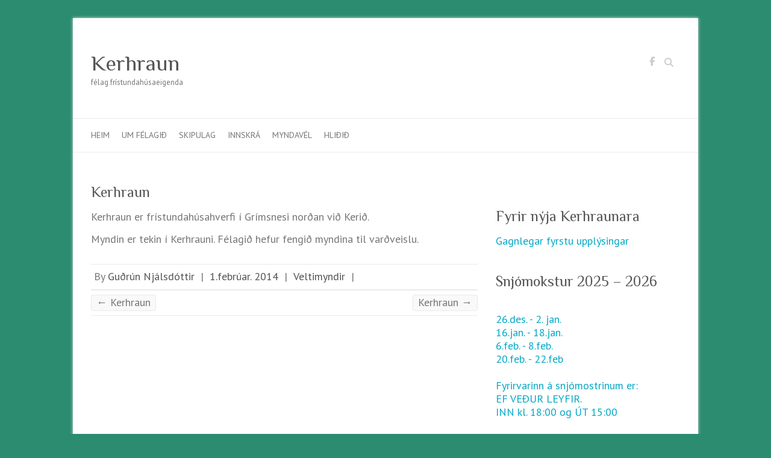

--- FILE ---
content_type: text/html; charset=UTF-8
request_url: https://kerhraun.is/mynd-ur-kerhrauni/
body_size: 9408
content:

<!DOCTYPE html>
<html lang="is">
<head>

		<meta charset="UTF-8" />
	<meta name="viewport" content="width=device-width">
	<link rel="profile" href="http://gmpg.org/xfn/11" />
	<link rel="pingback" href="https://kerhraun.is/xmlrpc.php" />	
<title>Kerhraun &#8211; Kerhraun</title>
<meta name='robots' content='max-image-preview:large' />
	<style>img:is([sizes="auto" i], [sizes^="auto," i]) { contain-intrinsic-size: 3000px 1500px }</style>
	<link rel='dns-prefetch' href='//fonts.googleapis.com' />
<link rel="alternate" type="application/rss+xml" title="Kerhraun &raquo; Straumur" href="https://kerhraun.is/feed/" />
<link rel="alternate" type="application/rss+xml" title="Kerhraun &raquo; Straumur athugasemda" href="https://kerhraun.is/comments/feed/" />
<link rel="alternate" type="application/rss+xml" title="Kerhraun &raquo; Kerhraun Straumur athugasemda" href="https://kerhraun.is/mynd-ur-kerhrauni/feed/" />
<script type="text/javascript">
/* <![CDATA[ */
window._wpemojiSettings = {"baseUrl":"https:\/\/s.w.org\/images\/core\/emoji\/16.0.1\/72x72\/","ext":".png","svgUrl":"https:\/\/s.w.org\/images\/core\/emoji\/16.0.1\/svg\/","svgExt":".svg","source":{"concatemoji":"https:\/\/kerhraun.is\/wp-includes\/js\/wp-emoji-release.min.js?ver=6.8.3"}};
/*! This file is auto-generated */
!function(s,n){var o,i,e;function c(e){try{var t={supportTests:e,timestamp:(new Date).valueOf()};sessionStorage.setItem(o,JSON.stringify(t))}catch(e){}}function p(e,t,n){e.clearRect(0,0,e.canvas.width,e.canvas.height),e.fillText(t,0,0);var t=new Uint32Array(e.getImageData(0,0,e.canvas.width,e.canvas.height).data),a=(e.clearRect(0,0,e.canvas.width,e.canvas.height),e.fillText(n,0,0),new Uint32Array(e.getImageData(0,0,e.canvas.width,e.canvas.height).data));return t.every(function(e,t){return e===a[t]})}function u(e,t){e.clearRect(0,0,e.canvas.width,e.canvas.height),e.fillText(t,0,0);for(var n=e.getImageData(16,16,1,1),a=0;a<n.data.length;a++)if(0!==n.data[a])return!1;return!0}function f(e,t,n,a){switch(t){case"flag":return n(e,"\ud83c\udff3\ufe0f\u200d\u26a7\ufe0f","\ud83c\udff3\ufe0f\u200b\u26a7\ufe0f")?!1:!n(e,"\ud83c\udde8\ud83c\uddf6","\ud83c\udde8\u200b\ud83c\uddf6")&&!n(e,"\ud83c\udff4\udb40\udc67\udb40\udc62\udb40\udc65\udb40\udc6e\udb40\udc67\udb40\udc7f","\ud83c\udff4\u200b\udb40\udc67\u200b\udb40\udc62\u200b\udb40\udc65\u200b\udb40\udc6e\u200b\udb40\udc67\u200b\udb40\udc7f");case"emoji":return!a(e,"\ud83e\udedf")}return!1}function g(e,t,n,a){var r="undefined"!=typeof WorkerGlobalScope&&self instanceof WorkerGlobalScope?new OffscreenCanvas(300,150):s.createElement("canvas"),o=r.getContext("2d",{willReadFrequently:!0}),i=(o.textBaseline="top",o.font="600 32px Arial",{});return e.forEach(function(e){i[e]=t(o,e,n,a)}),i}function t(e){var t=s.createElement("script");t.src=e,t.defer=!0,s.head.appendChild(t)}"undefined"!=typeof Promise&&(o="wpEmojiSettingsSupports",i=["flag","emoji"],n.supports={everything:!0,everythingExceptFlag:!0},e=new Promise(function(e){s.addEventListener("DOMContentLoaded",e,{once:!0})}),new Promise(function(t){var n=function(){try{var e=JSON.parse(sessionStorage.getItem(o));if("object"==typeof e&&"number"==typeof e.timestamp&&(new Date).valueOf()<e.timestamp+604800&&"object"==typeof e.supportTests)return e.supportTests}catch(e){}return null}();if(!n){if("undefined"!=typeof Worker&&"undefined"!=typeof OffscreenCanvas&&"undefined"!=typeof URL&&URL.createObjectURL&&"undefined"!=typeof Blob)try{var e="postMessage("+g.toString()+"("+[JSON.stringify(i),f.toString(),p.toString(),u.toString()].join(",")+"));",a=new Blob([e],{type:"text/javascript"}),r=new Worker(URL.createObjectURL(a),{name:"wpTestEmojiSupports"});return void(r.onmessage=function(e){c(n=e.data),r.terminate(),t(n)})}catch(e){}c(n=g(i,f,p,u))}t(n)}).then(function(e){for(var t in e)n.supports[t]=e[t],n.supports.everything=n.supports.everything&&n.supports[t],"flag"!==t&&(n.supports.everythingExceptFlag=n.supports.everythingExceptFlag&&n.supports[t]);n.supports.everythingExceptFlag=n.supports.everythingExceptFlag&&!n.supports.flag,n.DOMReady=!1,n.readyCallback=function(){n.DOMReady=!0}}).then(function(){return e}).then(function(){var e;n.supports.everything||(n.readyCallback(),(e=n.source||{}).concatemoji?t(e.concatemoji):e.wpemoji&&e.twemoji&&(t(e.twemoji),t(e.wpemoji)))}))}((window,document),window._wpemojiSettings);
/* ]]> */
</script>
<style id='wp-emoji-styles-inline-css' type='text/css'>

	img.wp-smiley, img.emoji {
		display: inline !important;
		border: none !important;
		box-shadow: none !important;
		height: 1em !important;
		width: 1em !important;
		margin: 0 0.07em !important;
		vertical-align: -0.1em !important;
		background: none !important;
		padding: 0 !important;
	}
</style>
<link rel='stylesheet' id='wp-block-library-css' href='https://kerhraun.is/wp-includes/css/dist/block-library/style.min.css?ver=6.8.3' type='text/css' media='all' />
<style id='classic-theme-styles-inline-css' type='text/css'>
/*! This file is auto-generated */
.wp-block-button__link{color:#fff;background-color:#32373c;border-radius:9999px;box-shadow:none;text-decoration:none;padding:calc(.667em + 2px) calc(1.333em + 2px);font-size:1.125em}.wp-block-file__button{background:#32373c;color:#fff;text-decoration:none}
</style>
<style id='global-styles-inline-css' type='text/css'>
:root{--wp--preset--aspect-ratio--square: 1;--wp--preset--aspect-ratio--4-3: 4/3;--wp--preset--aspect-ratio--3-4: 3/4;--wp--preset--aspect-ratio--3-2: 3/2;--wp--preset--aspect-ratio--2-3: 2/3;--wp--preset--aspect-ratio--16-9: 16/9;--wp--preset--aspect-ratio--9-16: 9/16;--wp--preset--color--black: #000000;--wp--preset--color--cyan-bluish-gray: #abb8c3;--wp--preset--color--white: #ffffff;--wp--preset--color--pale-pink: #f78da7;--wp--preset--color--vivid-red: #cf2e2e;--wp--preset--color--luminous-vivid-orange: #ff6900;--wp--preset--color--luminous-vivid-amber: #fcb900;--wp--preset--color--light-green-cyan: #7bdcb5;--wp--preset--color--vivid-green-cyan: #00d084;--wp--preset--color--pale-cyan-blue: #8ed1fc;--wp--preset--color--vivid-cyan-blue: #0693e3;--wp--preset--color--vivid-purple: #9b51e0;--wp--preset--gradient--vivid-cyan-blue-to-vivid-purple: linear-gradient(135deg,rgba(6,147,227,1) 0%,rgb(155,81,224) 100%);--wp--preset--gradient--light-green-cyan-to-vivid-green-cyan: linear-gradient(135deg,rgb(122,220,180) 0%,rgb(0,208,130) 100%);--wp--preset--gradient--luminous-vivid-amber-to-luminous-vivid-orange: linear-gradient(135deg,rgba(252,185,0,1) 0%,rgba(255,105,0,1) 100%);--wp--preset--gradient--luminous-vivid-orange-to-vivid-red: linear-gradient(135deg,rgba(255,105,0,1) 0%,rgb(207,46,46) 100%);--wp--preset--gradient--very-light-gray-to-cyan-bluish-gray: linear-gradient(135deg,rgb(238,238,238) 0%,rgb(169,184,195) 100%);--wp--preset--gradient--cool-to-warm-spectrum: linear-gradient(135deg,rgb(74,234,220) 0%,rgb(151,120,209) 20%,rgb(207,42,186) 40%,rgb(238,44,130) 60%,rgb(251,105,98) 80%,rgb(254,248,76) 100%);--wp--preset--gradient--blush-light-purple: linear-gradient(135deg,rgb(255,206,236) 0%,rgb(152,150,240) 100%);--wp--preset--gradient--blush-bordeaux: linear-gradient(135deg,rgb(254,205,165) 0%,rgb(254,45,45) 50%,rgb(107,0,62) 100%);--wp--preset--gradient--luminous-dusk: linear-gradient(135deg,rgb(255,203,112) 0%,rgb(199,81,192) 50%,rgb(65,88,208) 100%);--wp--preset--gradient--pale-ocean: linear-gradient(135deg,rgb(255,245,203) 0%,rgb(182,227,212) 50%,rgb(51,167,181) 100%);--wp--preset--gradient--electric-grass: linear-gradient(135deg,rgb(202,248,128) 0%,rgb(113,206,126) 100%);--wp--preset--gradient--midnight: linear-gradient(135deg,rgb(2,3,129) 0%,rgb(40,116,252) 100%);--wp--preset--font-size--small: 13px;--wp--preset--font-size--medium: 20px;--wp--preset--font-size--large: 36px;--wp--preset--font-size--x-large: 42px;--wp--preset--spacing--20: 0.44rem;--wp--preset--spacing--30: 0.67rem;--wp--preset--spacing--40: 1rem;--wp--preset--spacing--50: 1.5rem;--wp--preset--spacing--60: 2.25rem;--wp--preset--spacing--70: 3.38rem;--wp--preset--spacing--80: 5.06rem;--wp--preset--shadow--natural: 6px 6px 9px rgba(0, 0, 0, 0.2);--wp--preset--shadow--deep: 12px 12px 50px rgba(0, 0, 0, 0.4);--wp--preset--shadow--sharp: 6px 6px 0px rgba(0, 0, 0, 0.2);--wp--preset--shadow--outlined: 6px 6px 0px -3px rgba(255, 255, 255, 1), 6px 6px rgba(0, 0, 0, 1);--wp--preset--shadow--crisp: 6px 6px 0px rgba(0, 0, 0, 1);}:where(.is-layout-flex){gap: 0.5em;}:where(.is-layout-grid){gap: 0.5em;}body .is-layout-flex{display: flex;}.is-layout-flex{flex-wrap: wrap;align-items: center;}.is-layout-flex > :is(*, div){margin: 0;}body .is-layout-grid{display: grid;}.is-layout-grid > :is(*, div){margin: 0;}:where(.wp-block-columns.is-layout-flex){gap: 2em;}:where(.wp-block-columns.is-layout-grid){gap: 2em;}:where(.wp-block-post-template.is-layout-flex){gap: 1.25em;}:where(.wp-block-post-template.is-layout-grid){gap: 1.25em;}.has-black-color{color: var(--wp--preset--color--black) !important;}.has-cyan-bluish-gray-color{color: var(--wp--preset--color--cyan-bluish-gray) !important;}.has-white-color{color: var(--wp--preset--color--white) !important;}.has-pale-pink-color{color: var(--wp--preset--color--pale-pink) !important;}.has-vivid-red-color{color: var(--wp--preset--color--vivid-red) !important;}.has-luminous-vivid-orange-color{color: var(--wp--preset--color--luminous-vivid-orange) !important;}.has-luminous-vivid-amber-color{color: var(--wp--preset--color--luminous-vivid-amber) !important;}.has-light-green-cyan-color{color: var(--wp--preset--color--light-green-cyan) !important;}.has-vivid-green-cyan-color{color: var(--wp--preset--color--vivid-green-cyan) !important;}.has-pale-cyan-blue-color{color: var(--wp--preset--color--pale-cyan-blue) !important;}.has-vivid-cyan-blue-color{color: var(--wp--preset--color--vivid-cyan-blue) !important;}.has-vivid-purple-color{color: var(--wp--preset--color--vivid-purple) !important;}.has-black-background-color{background-color: var(--wp--preset--color--black) !important;}.has-cyan-bluish-gray-background-color{background-color: var(--wp--preset--color--cyan-bluish-gray) !important;}.has-white-background-color{background-color: var(--wp--preset--color--white) !important;}.has-pale-pink-background-color{background-color: var(--wp--preset--color--pale-pink) !important;}.has-vivid-red-background-color{background-color: var(--wp--preset--color--vivid-red) !important;}.has-luminous-vivid-orange-background-color{background-color: var(--wp--preset--color--luminous-vivid-orange) !important;}.has-luminous-vivid-amber-background-color{background-color: var(--wp--preset--color--luminous-vivid-amber) !important;}.has-light-green-cyan-background-color{background-color: var(--wp--preset--color--light-green-cyan) !important;}.has-vivid-green-cyan-background-color{background-color: var(--wp--preset--color--vivid-green-cyan) !important;}.has-pale-cyan-blue-background-color{background-color: var(--wp--preset--color--pale-cyan-blue) !important;}.has-vivid-cyan-blue-background-color{background-color: var(--wp--preset--color--vivid-cyan-blue) !important;}.has-vivid-purple-background-color{background-color: var(--wp--preset--color--vivid-purple) !important;}.has-black-border-color{border-color: var(--wp--preset--color--black) !important;}.has-cyan-bluish-gray-border-color{border-color: var(--wp--preset--color--cyan-bluish-gray) !important;}.has-white-border-color{border-color: var(--wp--preset--color--white) !important;}.has-pale-pink-border-color{border-color: var(--wp--preset--color--pale-pink) !important;}.has-vivid-red-border-color{border-color: var(--wp--preset--color--vivid-red) !important;}.has-luminous-vivid-orange-border-color{border-color: var(--wp--preset--color--luminous-vivid-orange) !important;}.has-luminous-vivid-amber-border-color{border-color: var(--wp--preset--color--luminous-vivid-amber) !important;}.has-light-green-cyan-border-color{border-color: var(--wp--preset--color--light-green-cyan) !important;}.has-vivid-green-cyan-border-color{border-color: var(--wp--preset--color--vivid-green-cyan) !important;}.has-pale-cyan-blue-border-color{border-color: var(--wp--preset--color--pale-cyan-blue) !important;}.has-vivid-cyan-blue-border-color{border-color: var(--wp--preset--color--vivid-cyan-blue) !important;}.has-vivid-purple-border-color{border-color: var(--wp--preset--color--vivid-purple) !important;}.has-vivid-cyan-blue-to-vivid-purple-gradient-background{background: var(--wp--preset--gradient--vivid-cyan-blue-to-vivid-purple) !important;}.has-light-green-cyan-to-vivid-green-cyan-gradient-background{background: var(--wp--preset--gradient--light-green-cyan-to-vivid-green-cyan) !important;}.has-luminous-vivid-amber-to-luminous-vivid-orange-gradient-background{background: var(--wp--preset--gradient--luminous-vivid-amber-to-luminous-vivid-orange) !important;}.has-luminous-vivid-orange-to-vivid-red-gradient-background{background: var(--wp--preset--gradient--luminous-vivid-orange-to-vivid-red) !important;}.has-very-light-gray-to-cyan-bluish-gray-gradient-background{background: var(--wp--preset--gradient--very-light-gray-to-cyan-bluish-gray) !important;}.has-cool-to-warm-spectrum-gradient-background{background: var(--wp--preset--gradient--cool-to-warm-spectrum) !important;}.has-blush-light-purple-gradient-background{background: var(--wp--preset--gradient--blush-light-purple) !important;}.has-blush-bordeaux-gradient-background{background: var(--wp--preset--gradient--blush-bordeaux) !important;}.has-luminous-dusk-gradient-background{background: var(--wp--preset--gradient--luminous-dusk) !important;}.has-pale-ocean-gradient-background{background: var(--wp--preset--gradient--pale-ocean) !important;}.has-electric-grass-gradient-background{background: var(--wp--preset--gradient--electric-grass) !important;}.has-midnight-gradient-background{background: var(--wp--preset--gradient--midnight) !important;}.has-small-font-size{font-size: var(--wp--preset--font-size--small) !important;}.has-medium-font-size{font-size: var(--wp--preset--font-size--medium) !important;}.has-large-font-size{font-size: var(--wp--preset--font-size--large) !important;}.has-x-large-font-size{font-size: var(--wp--preset--font-size--x-large) !important;}
:where(.wp-block-post-template.is-layout-flex){gap: 1.25em;}:where(.wp-block-post-template.is-layout-grid){gap: 1.25em;}
:where(.wp-block-columns.is-layout-flex){gap: 2em;}:where(.wp-block-columns.is-layout-grid){gap: 2em;}
:root :where(.wp-block-pullquote){font-size: 1.5em;line-height: 1.6;}
</style>
<link rel='stylesheet' id='ce_responsive-css' href='https://kerhraun.is/wp-content/plugins/simple-embed-code/css/video-container.min.css?ver=2.5.1' type='text/css' media='all' />
<link rel='stylesheet' id='theme-my-login-css' href='https://kerhraun.is/wp-content/plugins/theme-my-login/assets/styles/theme-my-login.min.css?ver=7.1.14' type='text/css' media='all' />
<link rel='stylesheet' id='attitude_style-css' href='https://kerhraun.is/wp-content/themes/attitude/style.css?ver=6.8.3' type='text/css' media='all' />
<link rel='stylesheet' id='attitude-font-awesome-css' href='https://kerhraun.is/wp-content/themes/attitude/font-awesome/css/all.min.css?ver=6.8.3' type='text/css' media='all' />
<link rel='stylesheet' id='google_fonts-css' href='//fonts.googleapis.com/css?family=PT+Sans%7CPhilosopher&#038;ver=6.8.3' type='text/css' media='all' />
<script type="text/javascript" src="https://kerhraun.is/wp-includes/js/jquery/jquery.min.js?ver=3.7.1" id="jquery-core-js"></script>
<script type="text/javascript" src="https://kerhraun.is/wp-includes/js/jquery/jquery-migrate.min.js?ver=3.4.1" id="jquery-migrate-js"></script>
<script type="text/javascript" id="adrotate-groups-js-extra">
/* <![CDATA[ */
var impression_object = {"ajax_url":"https:\/\/kerhraun.is\/wp-admin\/admin-ajax.php"};
/* ]]> */
</script>
<script type="text/javascript" src="https://kerhraun.is/wp-content/plugins/adrotate/library/jquery.groups.js" id="adrotate-groups-js"></script>
<script type="text/javascript" id="adrotate-clicker-js-extra">
/* <![CDATA[ */
var click_object = {"ajax_url":"https:\/\/kerhraun.is\/wp-admin\/admin-ajax.php"};
/* ]]> */
</script>
<script type="text/javascript" src="https://kerhraun.is/wp-content/plugins/adrotate/library/jquery.clicker.js" id="adrotate-clicker-js"></script>
<!--[if lt IE 9]>
<script type="text/javascript" src="https://kerhraun.is/wp-content/themes/attitude/library/js/html5.min.js?ver=3.7.3" id="html5-js"></script>
<![endif]-->
<script type="text/javascript" src="https://kerhraun.is/wp-content/themes/attitude/library/js/scripts.js?ver=6.8.3" id="attitude-scripts-js"></script>
<script type="text/javascript" src="https://kerhraun.is/wp-content/themes/attitude/library/js/backtotop.js?ver=6.8.3" id="backtotop-js"></script>
<link rel="https://api.w.org/" href="https://kerhraun.is/wp-json/" /><link rel="alternate" title="JSON" type="application/json" href="https://kerhraun.is/wp-json/wp/v2/posts/2775" /><link rel="EditURI" type="application/rsd+xml" title="RSD" href="https://kerhraun.is/xmlrpc.php?rsd" />
<meta name="generator" content="WordPress 6.8.3" />
<link rel="canonical" href="https://kerhraun.is/mynd-ur-kerhrauni/" />
<link rel='shortlink' href='https://kerhraun.is/?p=2775' />
<link rel="alternate" title="oEmbed (JSON)" type="application/json+oembed" href="https://kerhraun.is/wp-json/oembed/1.0/embed?url=https%3A%2F%2Fkerhraun.is%2Fmynd-ur-kerhrauni%2F" />
<link rel="alternate" title="oEmbed (XML)" type="text/xml+oembed" href="https://kerhraun.is/wp-json/oembed/1.0/embed?url=https%3A%2F%2Fkerhraun.is%2Fmynd-ur-kerhrauni%2F&#038;format=xml" />

<!-- This site is using AdRotate v5.16 to display their advertisements - https://ajdg.solutions/ -->
<!-- AdRotate CSS -->
<style type="text/css" media="screen">
	.g { margin:0px; padding:0px; overflow:hidden; line-height:1; zoom:1; }
	.g img { height:auto; }
	.g-col { position:relative; float:left; }
	.g-col:first-child { margin-left: 0; }
	.g-col:last-child { margin-right: 0; }
	.g-1 { width:100%; max-width:295px; height:100%; max-height:295px; margin: 0 auto; }
	.g-2 { margin:1px 1px 1px 1px;width:100%; max-width:600px; height:100%; max-height:125px; }
	@media only screen and (max-width: 480px) {
		.g-col, .g-dyn, .g-single { width:100%; margin-left:0; margin-right:0; }
	}
</style>
<!-- /AdRotate CSS -->

<!-- Kerhraun Custom CSS Styles -->
<style type="text/css" media="screen">
body {
    color: #777;
    font: 18px 'PT Sans', sans-serif;
    line-height: 22px;
    word-wrap: break-word;
</style>
<!-- Kerhraun Custom CSS Styles -->
<style type="text/css" media="screen">
body { background-image: none; }
</style>
<style type="text/css">.recentcomments a{display:inline !important;padding:0 !important;margin:0 !important;}</style><style type="text/css" id="custom-background-css">
body.custom-background { background-color: #2b8c6f; }
</style>
	<!-- AdRotate JS -->
<script type="text/javascript">
jQuery(document).ready(function(){
if(jQuery.fn.gslider) {
	jQuery('.g-1').gslider({ groupid: 1, speed: 10000 });
	jQuery('.g-2').gslider({ groupid: 2, speed: 10000 });
}
});
</script>
<!-- /AdRotate JS -->


</head>

<body class="wp-singular post-template-default single single-post postid-2775 single-format-standard custom-background wp-theme-attitude ">
		
	<div class="wrapper">
				<header id="branding" >
				
	<div class="container clearfix">
		<div class="hgroup-wrap clearfix">
			<section class="hgroup-right">
			
			<div class="social-profiles clearfix">
				<ul><li class="facebook"><a href="https://www.facebook.com/groups/188020261369018/" title="Kerhraun on Facebook" target="_blank" rel="noopener noreferrer">Kerhraun Facebook</a></li>
			</ul>
			</div><!-- .social-profiles -->	<form action="https://kerhraun.is/" class="searchform clearfix" method="get">
		<label class="assistive-text" for="s">Search</label>
		<input type="text" placeholder="Search" class="s field" name="s">
	</form><!-- .searchform -->
				<button class="menu-toggle">Responsive Menu</button>
			</section><!-- .hgroup-right -->	
				<hgroup id="site-logo" class="clearfix">
																		<h2 id="site-title"> 
								<a href="https://kerhraun.is/" title="Kerhraun" rel="home">
									Kerhraun								</a>
							</h2>
														<h2 id="site-description">félag frístundahúsaeigenda</h2>
																
				</hgroup><!-- #site-logo -->
			
		</div><!-- .hgroup-wrap -->
	</div><!-- .container -->	
		
	<nav id="access" class="clearfix">
					<div class="container clearfix"><ul class="root"><li id="menu-item-2690" class="menu-item menu-item-type-custom menu-item-object-custom menu-item-home menu-item-2690"><a href="http://kerhraun.is">Heim</a></li>
<li id="menu-item-2649" class="menu-item menu-item-type-post_type menu-item-object-page menu-item-2649"><a href="https://kerhraun.is/um-felagid/">Um félagið</a></li>
<li id="menu-item-2685" class="menu-item menu-item-type-custom menu-item-object-custom menu-item-has-children menu-item-2685"><a href="http://skipulagsaaetlanir.skipulagsstofnun.is/skipulagvefur/DisplayDoc.aspx?itemid=CNFVLEKTek20ZiIZVtcuFA">Skipulag</a>
<ul class="sub-menu">
	<li id="menu-item-3397" class="menu-item menu-item-type-custom menu-item-object-custom menu-item-3397"><a href="http://kerhraun.is/wp-content/uploads/2014/02/utivistarsvaedid.pdf">Útivistarsvæði</a></li>
</ul>
</li>
<li id="menu-item-3290" class="menu-item menu-item-type-post_type menu-item-object-page menu-item-3290"><a href="https://kerhraun.is/login/">Innskrá</a></li>
<li id="menu-item-15428" class="menu-item menu-item-type-post_type menu-item-object-page menu-item-home menu-item-15428"><a href="https://kerhraun.is/">Myndavél</a></li>
<li id="menu-item-16384" class="menu-item menu-item-type-post_type menu-item-object-page menu-item-16384"><a href="https://kerhraun.is/hlidid/">Hliðið</a></li>
</ul></div><!-- .container -->
					</nav><!-- #access --> 		
				</header>
		
				<div id="main" class="container clearfix">

<div id="container">
	

<div id="primary">
   <div id="content">	<section id="post-2775" class="post-2775 post type-post status-publish format-standard has-post-thumbnail hentry category-veltimyndir">
		<article>

			
			<header class="entry-header">
    			<h1 class="entry-title">
    				Kerhraun    			</h1><!-- .entry-title -->
  			</header>

  			
  			
  			<div class="entry-content clearfix">
    			<p>Kerhraun er frístundahúsahverfi í Grímsnesi norðan við Kerið.<br />
<span id="more-2775"></span></p>
<p>Myndin er tekin í Kerhrauni. Félagið hefur fengið myndina til varðveislu.</p>
  			</div>
  			<div class="entry-meta-bar clearfix">	        			
    			<div class="entry-meta">
    				<span class="by-author vcard author"><span class="fn">By <a href="https://kerhraun.is/author/gunna/">Guðrún Njálsdóttir</a></span></span> |
    				<span class="date updated"><a href="https://kerhraun.is/mynd-ur-kerhrauni/" title="16:53">1.febrúar. 2014</a></span> |
    				             		<span class="category"><a href="https://kerhraun.is/category/veltimyndir/" rel="category tag">Veltimyndir</a></span> |
             	 
    				 		          				
    			</div><!-- .entry-meta -->
    		</div>

  						<ul class="default-wp-page clearfix">
				<li class="previous"><a href="https://kerhraun.is/um-felagid-8/" rel="prev"><span class="meta-nav">&larr;</span> Kerhraun</a></li>
				<li class="next"><a href="https://kerhraun.is/kerhraun/" rel="next">Kerhraun <span class="meta-nav">&rarr;</span></a></li>
			</ul>
		
<div id="comments" class="comments-area">

	
	
	
</div><!-- #comments .comments-area -->
		</article>
	</section>
</div><!-- #content --></div><!-- #primary -->


<div id="secondary">
	

<aside id="adrotate_widgets-2" class="widget adrotate_widgets"><ul><li><!-- Either there are no banners, they are disabled or none qualified for this location! --></li></ul></aside><aside id="text-10" class="widget widget_text"><h3 class="widget-title">Fyrir nýja Kerhraunara</h3>			<div class="textwidget"><a href="http://kerhraun.is/wp-content/uploads/2024/04/Gatlisti-2024-NYJIR-KERHRAUNARAR.pdf
">Gagnlegar fyrstu upplýsingar
</div>
		</aside><aside id="text-8" class="widget widget_text"><h3 class="widget-title">Snjómokstur 2025 &#8211; 2026</h3>			<div class="textwidget"><br
12.des. - 14. des.
<br>
26.des. -  2. jan.
<br>
16.jan. - 18.jan.
<br>
6.feb. - 8.feb.
<br>
20.feb. - 22.feb
<br><br> 
Fyrirvarinn á snjómostrinum er:  <br> EF VEÐUR LEYFIR. <br> INN kl. 18:00 og ÚT 15:00
<br><br> 
Ef veður leyfir EKKI  mokstur færist hann yfir á næstu helgi ef veður leyfir.
<br><br>





</div>
		</aside><aside id="text-7" class="widget widget_text">			<div class="textwidget">

</div>
		</aside><aside id="text-9" class="widget widget_text"><h3 class="widget-title">OPNUNARTÍMAR GÁMASTÖÐVAR</h3>			<div class="textwidget"><a href="https://www.gogg.is/is/opnunartimi-gamastod">NÝR OPNUNARTÍMI
</a>




</div>
		</aside><aside id="text-6" class="widget widget_text"><h3 class="widget-title">Myndavélar &#8211; Leiðin austur</h3>			<div class="textwidget"><a href="https://www.vegagerdin.is/ferdaupplysingar/vefmyndavelar/sudvesturland"> LEIÐIN AUSTUR
</a>
</div>
		</aside><aside id="text-2" class="widget widget_text">			<div class="textwidget"><h4><a href="http://kerhraun.is/umgengnisreglur">Umgengnisreglur Kerhrauns</a></h4></br></br><a href="http://kerhraun.is/umgengnisreglur"><img border="0" src=http://kerhraun.is/wp-content/uploads/2014/08/30-e1408996195837.gif>
</a>

</div>
		</aside><aside id="text-4" class="widget widget_text">			<div class="textwidget"><a href="http://kerhraun.is/gagnleg-simanumer" target="_blank"><img border="0" src="/wp-content/uploads/2014/02/help2.jpg">
</a></div>
		</aside><aside id="calendar-2" class="widget widget_calendar"><div id="calendar_wrap" class="calendar_wrap"><table id="wp-calendar" class="wp-calendar-table">
	<caption>nóvember 2025</caption>
	<thead>
	<tr>
		<th scope="col" aria-label="Mánudagur">M</th>
		<th scope="col" aria-label="Þriðjudagur">Þ</th>
		<th scope="col" aria-label="Miðvikudagur">M</th>
		<th scope="col" aria-label="Fimmtudagur">F</th>
		<th scope="col" aria-label="Föstudagur">F</th>
		<th scope="col" aria-label="Laugardagur">L</th>
		<th scope="col" aria-label="Sunnudagur">S</th>
	</tr>
	</thead>
	<tbody>
	<tr>
		<td colspan="5" class="pad">&nbsp;</td><td>1</td><td>2</td>
	</tr>
	<tr>
		<td>3</td><td>4</td><td>5</td><td>6</td><td>7</td><td>8</td><td>9</td>
	</tr>
	<tr>
		<td>10</td><td>11</td><td>12</td><td>13</td><td>14</td><td>15</td><td>16</td>
	</tr>
	<tr>
		<td>17</td><td>18</td><td>19</td><td>20</td><td>21</td><td>22</td><td id="today">23</td>
	</tr>
	<tr>
		<td>24</td><td>25</td><td>26</td><td>27</td><td>28</td><td>29</td><td>30</td>
	</tr>
	</tbody>
	</table><nav aria-label="Previous and next months" class="wp-calendar-nav">
		<span class="wp-calendar-nav-prev"><a href="https://kerhraun.is/2024/12/">&laquo; des</a></span>
		<span class="pad">&nbsp;</span>
		<span class="wp-calendar-nav-next">&nbsp;</span>
	</nav></div></aside><aside id="text-3" class="widget widget_text">			<div class="textwidget"><p><a href="http://earth.nullschool.net/#current/wind/surface/level/orthographic=-29.09,63.02,966" target="_blank"><img border="0" src="/wp-content/uploads/2014/12/vedurmymd.png">
</a></p>
<p>
<p><a href="http://www.gogg.is" target="_blank"><img border="0" src="/wp-content/uploads/2014/02/gogg.jpg">
</a></p>
<p><a href="http://www.vedur.is" target="_blank"><img border="0" src="/wp-content/uploads/2014/02/Mynd98.jpg">

</a></p>
<p><a href="http://www.vegagerdin.is" target="_blank"><img border="0" src="/wp-content/uploads/2014/02/vegagerdin.jpg" width="295">
</a></p>


</div>
		</aside><aside id="text-5" class="widget widget_text">			<div class="textwidget"><p><a href="http://kerhraun.is/wp-content/uploads/2014/02/gotur.pdf" target="_blank"><img border="0" src="/wp-content/uploads/2014/02/gotur1.jpg">
</a></p>

</div>
		</aside><aside id="archives-3" class="widget widget_archive"><h3 class="widget-title">Færslusafn</h3>		<label class="screen-reader-text" for="archives-dropdown-3">Færslusafn</label>
		<select id="archives-dropdown-3" name="archive-dropdown">
			
			<option value="">Velja mánuð</option>
				<option value='https://kerhraun.is/2024/12/'> desember 2024 &nbsp;(2)</option>
	<option value='https://kerhraun.is/2024/11/'> nóvember 2024 &nbsp;(1)</option>
	<option value='https://kerhraun.is/2024/07/'> júlí 2024 &nbsp;(3)</option>
	<option value='https://kerhraun.is/2024/06/'> júní 2024 &nbsp;(3)</option>
	<option value='https://kerhraun.is/2024/05/'> maí 2024 &nbsp;(3)</option>
	<option value='https://kerhraun.is/2024/04/'> apríl 2024 &nbsp;(5)</option>
	<option value='https://kerhraun.is/2024/03/'> mars 2024 &nbsp;(2)</option>
	<option value='https://kerhraun.is/2024/02/'> febrúar 2024 &nbsp;(2)</option>
	<option value='https://kerhraun.is/2024/01/'> janúar 2024 &nbsp;(1)</option>
	<option value='https://kerhraun.is/2023/12/'> desember 2023 &nbsp;(2)</option>
	<option value='https://kerhraun.is/2023/11/'> nóvember 2023 &nbsp;(1)</option>
	<option value='https://kerhraun.is/2023/10/'> október 2023 &nbsp;(3)</option>
	<option value='https://kerhraun.is/2023/09/'> september 2023 &nbsp;(1)</option>
	<option value='https://kerhraun.is/2023/08/'> ágúst 2023 &nbsp;(2)</option>
	<option value='https://kerhraun.is/2023/07/'> júlí 2023 &nbsp;(2)</option>
	<option value='https://kerhraun.is/2023/06/'> júní 2023 &nbsp;(4)</option>
	<option value='https://kerhraun.is/2023/05/'> maí 2023 &nbsp;(6)</option>
	<option value='https://kerhraun.is/2023/04/'> apríl 2023 &nbsp;(5)</option>
	<option value='https://kerhraun.is/2023/03/'> mars 2023 &nbsp;(2)</option>
	<option value='https://kerhraun.is/2023/02/'> febrúar 2023 &nbsp;(1)</option>
	<option value='https://kerhraun.is/2022/12/'> desember 2022 &nbsp;(3)</option>
	<option value='https://kerhraun.is/2022/10/'> október 2022 &nbsp;(1)</option>
	<option value='https://kerhraun.is/2022/08/'> ágúst 2022 &nbsp;(3)</option>
	<option value='https://kerhraun.is/2022/07/'> júlí 2022 &nbsp;(3)</option>
	<option value='https://kerhraun.is/2022/06/'> júní 2022 &nbsp;(2)</option>
	<option value='https://kerhraun.is/2022/05/'> maí 2022 &nbsp;(3)</option>
	<option value='https://kerhraun.is/2022/04/'> apríl 2022 &nbsp;(4)</option>
	<option value='https://kerhraun.is/2022/03/'> mars 2022 &nbsp;(1)</option>
	<option value='https://kerhraun.is/2022/02/'> febrúar 2022 &nbsp;(1)</option>
	<option value='https://kerhraun.is/2022/01/'> janúar 2022 &nbsp;(2)</option>
	<option value='https://kerhraun.is/2021/12/'> desember 2021 &nbsp;(3)</option>
	<option value='https://kerhraun.is/2021/10/'> október 2021 &nbsp;(1)</option>
	<option value='https://kerhraun.is/2021/09/'> september 2021 &nbsp;(1)</option>
	<option value='https://kerhraun.is/2021/08/'> ágúst 2021 &nbsp;(6)</option>
	<option value='https://kerhraun.is/2021/07/'> júlí 2021 &nbsp;(4)</option>
	<option value='https://kerhraun.is/2021/06/'> júní 2021 &nbsp;(3)</option>
	<option value='https://kerhraun.is/2021/05/'> maí 2021 &nbsp;(15)</option>
	<option value='https://kerhraun.is/2021/04/'> apríl 2021 &nbsp;(2)</option>
	<option value='https://kerhraun.is/2021/03/'> mars 2021 &nbsp;(1)</option>
	<option value='https://kerhraun.is/2021/02/'> febrúar 2021 &nbsp;(1)</option>
	<option value='https://kerhraun.is/2021/01/'> janúar 2021 &nbsp;(2)</option>
	<option value='https://kerhraun.is/2020/12/'> desember 2020 &nbsp;(3)</option>
	<option value='https://kerhraun.is/2020/11/'> nóvember 2020 &nbsp;(5)</option>
	<option value='https://kerhraun.is/2020/09/'> september 2020 &nbsp;(7)</option>
	<option value='https://kerhraun.is/2020/08/'> ágúst 2020 &nbsp;(3)</option>
	<option value='https://kerhraun.is/2020/07/'> júlí 2020 &nbsp;(3)</option>
	<option value='https://kerhraun.is/2020/06/'> júní 2020 &nbsp;(5)</option>
	<option value='https://kerhraun.is/2020/05/'> maí 2020 &nbsp;(10)</option>
	<option value='https://kerhraun.is/2020/04/'> apríl 2020 &nbsp;(5)</option>
	<option value='https://kerhraun.is/2020/03/'> mars 2020 &nbsp;(6)</option>
	<option value='https://kerhraun.is/2020/01/'> janúar 2020 &nbsp;(8)</option>
	<option value='https://kerhraun.is/2019/12/'> desember 2019 &nbsp;(3)</option>
	<option value='https://kerhraun.is/2019/11/'> nóvember 2019 &nbsp;(2)</option>
	<option value='https://kerhraun.is/2019/10/'> október 2019 &nbsp;(5)</option>
	<option value='https://kerhraun.is/2019/09/'> september 2019 &nbsp;(3)</option>
	<option value='https://kerhraun.is/2019/08/'> ágúst 2019 &nbsp;(8)</option>
	<option value='https://kerhraun.is/2019/07/'> júlí 2019 &nbsp;(6)</option>
	<option value='https://kerhraun.is/2019/06/'> júní 2019 &nbsp;(5)</option>
	<option value='https://kerhraun.is/2019/05/'> maí 2019 &nbsp;(13)</option>
	<option value='https://kerhraun.is/2019/04/'> apríl 2019 &nbsp;(9)</option>
	<option value='https://kerhraun.is/2019/03/'> mars 2019 &nbsp;(5)</option>
	<option value='https://kerhraun.is/2019/02/'> febrúar 2019 &nbsp;(1)</option>
	<option value='https://kerhraun.is/2019/01/'> janúar 2019 &nbsp;(1)</option>
	<option value='https://kerhraun.is/2018/12/'> desember 2018 &nbsp;(3)</option>
	<option value='https://kerhraun.is/2018/11/'> nóvember 2018 &nbsp;(1)</option>
	<option value='https://kerhraun.is/2018/10/'> október 2018 &nbsp;(2)</option>
	<option value='https://kerhraun.is/2018/09/'> september 2018 &nbsp;(5)</option>
	<option value='https://kerhraun.is/2018/08/'> ágúst 2018 &nbsp;(6)</option>
	<option value='https://kerhraun.is/2018/07/'> júlí 2018 &nbsp;(2)</option>
	<option value='https://kerhraun.is/2018/06/'> júní 2018 &nbsp;(3)</option>
	<option value='https://kerhraun.is/2018/05/'> maí 2018 &nbsp;(7)</option>
	<option value='https://kerhraun.is/2018/04/'> apríl 2018 &nbsp;(4)</option>
	<option value='https://kerhraun.is/2018/03/'> mars 2018 &nbsp;(4)</option>
	<option value='https://kerhraun.is/2018/02/'> febrúar 2018 &nbsp;(6)</option>
	<option value='https://kerhraun.is/2018/01/'> janúar 2018 &nbsp;(4)</option>
	<option value='https://kerhraun.is/2017/12/'> desember 2017 &nbsp;(2)</option>
	<option value='https://kerhraun.is/2017/11/'> nóvember 2017 &nbsp;(7)</option>
	<option value='https://kerhraun.is/2017/10/'> október 2017 &nbsp;(3)</option>
	<option value='https://kerhraun.is/2017/09/'> september 2017 &nbsp;(4)</option>
	<option value='https://kerhraun.is/2017/08/'> ágúst 2017 &nbsp;(7)</option>
	<option value='https://kerhraun.is/2017/07/'> júlí 2017 &nbsp;(7)</option>
	<option value='https://kerhraun.is/2017/06/'> júní 2017 &nbsp;(7)</option>
	<option value='https://kerhraun.is/2017/05/'> maí 2017 &nbsp;(8)</option>
	<option value='https://kerhraun.is/2017/04/'> apríl 2017 &nbsp;(9)</option>
	<option value='https://kerhraun.is/2017/03/'> mars 2017 &nbsp;(5)</option>
	<option value='https://kerhraun.is/2017/02/'> febrúar 2017 &nbsp;(5)</option>
	<option value='https://kerhraun.is/2017/01/'> janúar 2017 &nbsp;(6)</option>
	<option value='https://kerhraun.is/2016/12/'> desember 2016 &nbsp;(7)</option>
	<option value='https://kerhraun.is/2016/11/'> nóvember 2016 &nbsp;(4)</option>
	<option value='https://kerhraun.is/2016/10/'> október 2016 &nbsp;(5)</option>
	<option value='https://kerhraun.is/2016/09/'> september 2016 &nbsp;(2)</option>
	<option value='https://kerhraun.is/2016/08/'> ágúst 2016 &nbsp;(9)</option>
	<option value='https://kerhraun.is/2016/07/'> júlí 2016 &nbsp;(7)</option>
	<option value='https://kerhraun.is/2016/06/'> júní 2016 &nbsp;(17)</option>
	<option value='https://kerhraun.is/2016/05/'> maí 2016 &nbsp;(6)</option>
	<option value='https://kerhraun.is/2016/04/'> apríl 2016 &nbsp;(8)</option>
	<option value='https://kerhraun.is/2016/03/'> mars 2016 &nbsp;(10)</option>
	<option value='https://kerhraun.is/2016/02/'> febrúar 2016 &nbsp;(8)</option>
	<option value='https://kerhraun.is/2016/01/'> janúar 2016 &nbsp;(3)</option>
	<option value='https://kerhraun.is/2015/12/'> desember 2015 &nbsp;(10)</option>
	<option value='https://kerhraun.is/2015/11/'> nóvember 2015 &nbsp;(4)</option>
	<option value='https://kerhraun.is/2015/10/'> október 2015 &nbsp;(4)</option>
	<option value='https://kerhraun.is/2015/09/'> september 2015 &nbsp;(7)</option>
	<option value='https://kerhraun.is/2015/08/'> ágúst 2015 &nbsp;(13)</option>
	<option value='https://kerhraun.is/2015/07/'> júlí 2015 &nbsp;(9)</option>
	<option value='https://kerhraun.is/2015/06/'> júní 2015 &nbsp;(14)</option>
	<option value='https://kerhraun.is/2015/05/'> maí 2015 &nbsp;(22)</option>
	<option value='https://kerhraun.is/2015/04/'> apríl 2015 &nbsp;(6)</option>
	<option value='https://kerhraun.is/2015/03/'> mars 2015 &nbsp;(16)</option>
	<option value='https://kerhraun.is/2015/02/'> febrúar 2015 &nbsp;(7)</option>
	<option value='https://kerhraun.is/2015/01/'> janúar 2015 &nbsp;(9)</option>
	<option value='https://kerhraun.is/2014/12/'> desember 2014 &nbsp;(16)</option>
	<option value='https://kerhraun.is/2014/11/'> nóvember 2014 &nbsp;(9)</option>
	<option value='https://kerhraun.is/2014/10/'> október 2014 &nbsp;(12)</option>
	<option value='https://kerhraun.is/2014/09/'> september 2014 &nbsp;(6)</option>
	<option value='https://kerhraun.is/2014/08/'> ágúst 2014 &nbsp;(11)</option>
	<option value='https://kerhraun.is/2014/07/'> júlí 2014 &nbsp;(13)</option>
	<option value='https://kerhraun.is/2014/06/'> júní 2014 &nbsp;(16)</option>
	<option value='https://kerhraun.is/2014/05/'> maí 2014 &nbsp;(19)</option>
	<option value='https://kerhraun.is/2014/04/'> apríl 2014 &nbsp;(15)</option>
	<option value='https://kerhraun.is/2014/03/'> mars 2014 &nbsp;(22)</option>
	<option value='https://kerhraun.is/2014/02/'> febrúar 2014 &nbsp;(51)</option>
	<option value='https://kerhraun.is/2014/01/'> janúar 2014 &nbsp;(12)</option>
	<option value='https://kerhraun.is/2013/12/'> desember 2013 &nbsp;(7)</option>
	<option value='https://kerhraun.is/2013/11/'> nóvember 2013 &nbsp;(5)</option>
	<option value='https://kerhraun.is/2013/10/'> október 2013 &nbsp;(9)</option>
	<option value='https://kerhraun.is/2013/09/'> september 2013 &nbsp;(7)</option>
	<option value='https://kerhraun.is/2013/08/'> ágúst 2013 &nbsp;(19)</option>
	<option value='https://kerhraun.is/2013/07/'> júlí 2013 &nbsp;(10)</option>
	<option value='https://kerhraun.is/2013/06/'> júní 2013 &nbsp;(6)</option>
	<option value='https://kerhraun.is/2013/05/'> maí 2013 &nbsp;(14)</option>
	<option value='https://kerhraun.is/2013/04/'> apríl 2013 &nbsp;(8)</option>
	<option value='https://kerhraun.is/2013/03/'> mars 2013 &nbsp;(15)</option>
	<option value='https://kerhraun.is/2013/02/'> febrúar 2013 &nbsp;(11)</option>
	<option value='https://kerhraun.is/2013/01/'> janúar 2013 &nbsp;(10)</option>
	<option value='https://kerhraun.is/2012/12/'> desember 2012 &nbsp;(13)</option>
	<option value='https://kerhraun.is/2012/11/'> nóvember 2012 &nbsp;(12)</option>
	<option value='https://kerhraun.is/2012/10/'> október 2012 &nbsp;(6)</option>
	<option value='https://kerhraun.is/2012/09/'> september 2012 &nbsp;(13)</option>
	<option value='https://kerhraun.is/2012/08/'> ágúst 2012 &nbsp;(14)</option>
	<option value='https://kerhraun.is/2012/07/'> júlí 2012 &nbsp;(10)</option>
	<option value='https://kerhraun.is/2012/06/'> júní 2012 &nbsp;(8)</option>
	<option value='https://kerhraun.is/2012/05/'> maí 2012 &nbsp;(16)</option>
	<option value='https://kerhraun.is/2012/04/'> apríl 2012 &nbsp;(12)</option>
	<option value='https://kerhraun.is/2012/03/'> mars 2012 &nbsp;(15)</option>
	<option value='https://kerhraun.is/2012/02/'> febrúar 2012 &nbsp;(13)</option>
	<option value='https://kerhraun.is/2012/01/'> janúar 2012 &nbsp;(11)</option>
	<option value='https://kerhraun.is/2011/12/'> desember 2011 &nbsp;(16)</option>
	<option value='https://kerhraun.is/2011/11/'> nóvember 2011 &nbsp;(9)</option>
	<option value='https://kerhraun.is/2011/10/'> október 2011 &nbsp;(4)</option>
	<option value='https://kerhraun.is/2011/09/'> september 2011 &nbsp;(9)</option>
	<option value='https://kerhraun.is/2011/08/'> ágúst 2011 &nbsp;(7)</option>
	<option value='https://kerhraun.is/2011/07/'> júlí 2011 &nbsp;(15)</option>
	<option value='https://kerhraun.is/2011/06/'> júní 2011 &nbsp;(8)</option>
	<option value='https://kerhraun.is/2011/05/'> maí 2011 &nbsp;(9)</option>
	<option value='https://kerhraun.is/2011/04/'> apríl 2011 &nbsp;(7)</option>
	<option value='https://kerhraun.is/2011/03/'> mars 2011 &nbsp;(12)</option>
	<option value='https://kerhraun.is/2011/02/'> febrúar 2011 &nbsp;(11)</option>
	<option value='https://kerhraun.is/2011/01/'> janúar 2011 &nbsp;(6)</option>
	<option value='https://kerhraun.is/2010/12/'> desember 2010 &nbsp;(16)</option>
	<option value='https://kerhraun.is/2010/11/'> nóvember 2010 &nbsp;(14)</option>
	<option value='https://kerhraun.is/2010/10/'> október 2010 &nbsp;(12)</option>
	<option value='https://kerhraun.is/2010/09/'> september 2010 &nbsp;(28)</option>
	<option value='https://kerhraun.is/2010/08/'> ágúst 2010 &nbsp;(13)</option>
	<option value='https://kerhraun.is/2010/07/'> júlí 2010 &nbsp;(15)</option>
	<option value='https://kerhraun.is/2010/06/'> júní 2010 &nbsp;(15)</option>
	<option value='https://kerhraun.is/2010/05/'> maí 2010 &nbsp;(24)</option>
	<option value='https://kerhraun.is/2010/04/'> apríl 2010 &nbsp;(3)</option>
	<option value='https://kerhraun.is/2010/03/'> mars 2010 &nbsp;(27)</option>
	<option value='https://kerhraun.is/2010/02/'> febrúar 2010 &nbsp;(10)</option>
	<option value='https://kerhraun.is/2010/01/'> janúar 2010 &nbsp;(4)</option>
	<option value='https://kerhraun.is/2009/12/'> desember 2009 &nbsp;(9)</option>
	<option value='https://kerhraun.is/2009/11/'> nóvember 2009 &nbsp;(8)</option>
	<option value='https://kerhraun.is/2009/10/'> október 2009 &nbsp;(11)</option>
	<option value='https://kerhraun.is/2009/09/'> september 2009 &nbsp;(5)</option>
	<option value='https://kerhraun.is/2009/08/'> ágúst 2009 &nbsp;(18)</option>
	<option value='https://kerhraun.is/2009/07/'> júlí 2009 &nbsp;(6)</option>
	<option value='https://kerhraun.is/2009/06/'> júní 2009 &nbsp;(12)</option>
	<option value='https://kerhraun.is/2009/05/'> maí 2009 &nbsp;(13)</option>
	<option value='https://kerhraun.is/2009/04/'> apríl 2009 &nbsp;(9)</option>

		</select>

			<script type="text/javascript">
/* <![CDATA[ */

(function() {
	var dropdown = document.getElementById( "archives-dropdown-3" );
	function onSelectChange() {
		if ( dropdown.options[ dropdown.selectedIndex ].value !== '' ) {
			document.location.href = this.options[ this.selectedIndex ].value;
		}
	}
	dropdown.onchange = onSelectChange;
})();

/* ]]> */
</script>
</aside>
</div><!-- #secondary --></div><!-- #container -->


	   </div><!-- #main -->

	   
	   	
	   
	   <footer id="colophon" class="clearfix">
			


<div id="site-generator" class="clearfix">
				<div class="container">
			<div class="social-profiles clearfix">
				<ul><li class="facebook"><a href="https://www.facebook.com/groups/188020261369018/" title="Kerhraun on Facebook" target="_blank" rel="noopener noreferrer">Kerhraun Facebook</a></li>
			</ul>
			</div><!-- .social-profiles --><div class="copyright">Copyright &copy;2025 <a href="https://kerhraun.is/" title="Kerhraun" ><span>Kerhraun</span></a> | Theme by: <a href="http://themehorse.com" target="_blank" rel="noopener noreferrer" title="Theme Horse" ><span>Theme Horse</span></a> | Powered by: <a href="http://wordpress.org" target="_blank" rel="noopener noreferrer" title="WordPress"><span>WordPress</span></a></div><!-- .copyright --></div><!-- .container -->
			</div><!-- #site-generator --><div class="back-to-top"><a href="#branding"></a></div>		</footer>
	   
			

	</div><!-- .wrapper -->

	 

<script type="speculationrules">
{"prefetch":[{"source":"document","where":{"and":[{"href_matches":"\/*"},{"not":{"href_matches":["\/wp-*.php","\/wp-admin\/*","\/wp-content\/uploads\/*","\/wp-content\/*","\/wp-content\/plugins\/*","\/wp-content\/themes\/attitude\/*","\/*\\?(.+)"]}},{"not":{"selector_matches":"a[rel~=\"nofollow\"]"}},{"not":{"selector_matches":".no-prefetch, .no-prefetch a"}}]},"eagerness":"conservative"}]}
</script>
<script type="text/javascript" id="theme-my-login-js-extra">
/* <![CDATA[ */
var themeMyLogin = {"action":"","errors":[]};
/* ]]> */
</script>
<script type="text/javascript" src="https://kerhraun.is/wp-content/plugins/theme-my-login/assets/scripts/theme-my-login.min.js?ver=7.1.14" id="theme-my-login-js"></script>

</body>
</html>